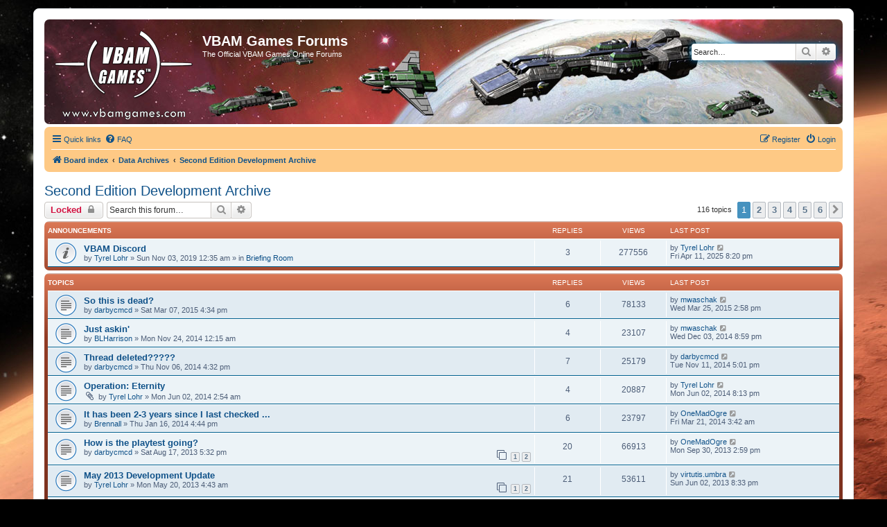

--- FILE ---
content_type: text/html; charset=UTF-8
request_url: https://forums.vbamgames.com/viewforum.php?f=24&sid=00b80ab35bf03d67b6290071dac60a9b
body_size: 8189
content:
<!DOCTYPE html>
<html dir="ltr" lang="en-gb">
<head>
<meta charset="utf-8" />
<meta http-equiv="X-UA-Compatible" content="IE=edge">
<meta name="viewport" content="width=device-width, initial-scale=1" />

<title>Second Edition Development Archive - VBAM Games Forums</title>

	<link rel="alternate" type="application/atom+xml" title="Feed - VBAM Games Forums" href="/app.php/feed?sid=79e0a435e8df29be770641253f6b6487">				<link rel="alternate" type="application/atom+xml" title="Feed - Active Topics" href="/app.php/feed/topics_active?sid=79e0a435e8df29be770641253f6b6487">	<link rel="alternate" type="application/atom+xml" title="Feed - Forum - Second Edition Development Archive" href="/app.php/feed/forum/24?sid=79e0a435e8df29be770641253f6b6487">		
	<link rel="canonical" href="https://forums.vbamgames.com:443/viewforum.php?f=24">

<!--
	phpBB style name: prosilver
	Based on style:   prosilver (this is the default phpBB3 style)
	Original author:  Tom Beddard ( http://www.subBlue.com/ )
	Modified by:
-->

<link href="./assets/css/font-awesome.min.css?assets_version=15" rel="stylesheet">
<link href="./styles/prosilver/theme/stylesheet.css?assets_version=15" rel="stylesheet">
<link href="./styles/prosilver/theme/en/stylesheet.css?assets_version=15" rel="stylesheet">




<!--[if lte IE 9]>
	<link href="./styles/prosilver/theme/tweaks.css?assets_version=15" rel="stylesheet">
<![endif]-->




<link rel="apple-touch-icon" sizes="180x180" href="/apple-touch-icon.png">
<link rel="icon" type="image/png" sizes="32x32" href="/favicon-32x32.png">
<link rel="icon" type="image/png" sizes="16x16" href="/favicon-16x16.png">
<link rel="manifest" href="/site.webmanifest">
<link rel="mask-icon" href="/safari-pinned-tab.svg" color="#5bbad5">
<meta name="msapplication-TileColor" content="#da532c">
<meta name="theme-color" content="#ffffff">
</head>
<body id="phpbb" class="nojs notouch section-viewforum ltr ">


<div id="wrap" class="wrap">
	<a id="top" class="top-anchor" accesskey="t"></a>
	<div id="page-header">
		<div class="headerbar" role="banner">
					<div class="inner">

			<div id="site-description" class="site-description">
		<a id="logo" class="logo" href="./index.php?sid=79e0a435e8df29be770641253f6b6487" title="Board index">
					<span class="site_logo"></span>
				</a>
				<h1>VBAM Games Forums</h1>
				<p>The Official VBAM Games Online Forums</p>
				<p class="skiplink"><a href="#start_here">Skip to content</a></p>
			</div>

									<div id="search-box" class="search-box search-header" role="search">
				<form action="./search.php?sid=79e0a435e8df29be770641253f6b6487" method="get" id="search">
				<fieldset>
					<input name="keywords" id="keywords" type="search" maxlength="128" title="Search for keywords" class="inputbox search tiny" size="20" value="" placeholder="Search…" />
					<button class="button button-search" type="submit" title="Search">
						<i class="icon fa-search fa-fw" aria-hidden="true"></i><span class="sr-only">Search</span>
					</button>
					<a href="./search.php?sid=79e0a435e8df29be770641253f6b6487" class="button button-search-end" title="Advanced search">
						<i class="icon fa-cog fa-fw" aria-hidden="true"></i><span class="sr-only">Advanced search</span>
					</a>
					<input type="hidden" name="sid" value="79e0a435e8df29be770641253f6b6487" />

				</fieldset>
				</form>
			</div>
						
			</div>
					</div>
				<div class="navbar" role="navigation">
	<div class="inner">

	<ul id="nav-main" class="nav-main linklist" role="menubar">

		<li id="quick-links" class="quick-links dropdown-container responsive-menu" data-skip-responsive="true">
			<a href="#" class="dropdown-trigger">
				<i class="icon fa-bars fa-fw" aria-hidden="true"></i><span>Quick links</span>
			</a>
			<div class="dropdown">
				<div class="pointer"><div class="pointer-inner"></div></div>
				<ul class="dropdown-contents" role="menu">
					
											<li class="separator"></li>
																									<li>
								<a href="./search.php?search_id=unanswered&amp;sid=79e0a435e8df29be770641253f6b6487" role="menuitem">
									<i class="icon fa-file-o fa-fw icon-gray" aria-hidden="true"></i><span>Unanswered topics</span>
								</a>
							</li>
							<li>
								<a href="./search.php?search_id=active_topics&amp;sid=79e0a435e8df29be770641253f6b6487" role="menuitem">
									<i class="icon fa-file-o fa-fw icon-blue" aria-hidden="true"></i><span>Active topics</span>
								</a>
							</li>
							<li class="separator"></li>
							<li>
								<a href="./search.php?sid=79e0a435e8df29be770641253f6b6487" role="menuitem">
									<i class="icon fa-search fa-fw" aria-hidden="true"></i><span>Search</span>
								</a>
							</li>
					
										<li class="separator"></li>

									</ul>
			</div>
		</li>

				<li data-skip-responsive="true">
			<a href="/app.php/help/faq?sid=79e0a435e8df29be770641253f6b6487" rel="help" title="Frequently Asked Questions" role="menuitem">
				<i class="icon fa-question-circle fa-fw" aria-hidden="true"></i><span>FAQ</span>
			</a>
		</li>
						
			<li class="rightside"  data-skip-responsive="true">
			<a href="./ucp.php?mode=login&amp;redirect=viewforum.php%3Ff%3D24&amp;sid=79e0a435e8df29be770641253f6b6487" title="Login" accesskey="x" role="menuitem">
				<i class="icon fa-power-off fa-fw" aria-hidden="true"></i><span>Login</span>
			</a>
		</li>
					<li class="rightside" data-skip-responsive="true">
				<a href="./ucp.php?mode=register&amp;sid=79e0a435e8df29be770641253f6b6487" role="menuitem">
					<i class="icon fa-pencil-square-o  fa-fw" aria-hidden="true"></i><span>Register</span>
				</a>
			</li>
						</ul>

	<ul id="nav-breadcrumbs" class="nav-breadcrumbs linklist navlinks" role="menubar">
				
		
		<li class="breadcrumbs" itemscope itemtype="https://schema.org/BreadcrumbList">

			
							<span class="crumb" itemtype="https://schema.org/ListItem" itemprop="itemListElement" itemscope><a itemprop="item" href="./index.php?sid=79e0a435e8df29be770641253f6b6487" accesskey="h" data-navbar-reference="index"><i class="icon fa-home fa-fw"></i><span itemprop="name">Board index</span></a><meta itemprop="position" content="1" /></span>

											
								<span class="crumb" itemtype="https://schema.org/ListItem" itemprop="itemListElement" itemscope data-forum-id="49"><a itemprop="item" href="./viewforum.php?f=49&amp;sid=79e0a435e8df29be770641253f6b6487"><span itemprop="name">Data Archives</span></a><meta itemprop="position" content="2" /></span>
															
								<span class="crumb" itemtype="https://schema.org/ListItem" itemprop="itemListElement" itemscope data-forum-id="24"><a itemprop="item" href="./viewforum.php?f=24&amp;sid=79e0a435e8df29be770641253f6b6487"><span itemprop="name">Second Edition Development Archive</span></a><meta itemprop="position" content="3" /></span>
							
					</li>

		
					<li class="rightside responsive-search">
				<a href="./search.php?sid=79e0a435e8df29be770641253f6b6487" title="View the advanced search options" role="menuitem">
					<i class="icon fa-search fa-fw" aria-hidden="true"></i><span class="sr-only">Search</span>
				</a>
			</li>
			</ul>

	</div>
</div>
	</div>

	
	<a id="start_here" class="anchor"></a>
	<div id="page-body" class="page-body" role="main">
		
		<h2 class="forum-title"><a href="./viewforum.php?f=24&amp;sid=79e0a435e8df29be770641253f6b6487">Second Edition Development Archive</a></h2>



	<div class="action-bar bar-top">

				
		<a href="./posting.php?mode=post&amp;f=24&amp;sid=79e0a435e8df29be770641253f6b6487" class="button" title="Forum locked">
							<span>Locked</span> <i class="icon fa-lock fa-fw" aria-hidden="true"></i>
					</a>
				
			<div class="search-box" role="search">
			<form method="get" id="forum-search" action="./search.php?sid=79e0a435e8df29be770641253f6b6487">
			<fieldset>
				<input class="inputbox search tiny" type="search" name="keywords" id="search_keywords" size="20" placeholder="Search this forum…" />
				<button class="button button-search" type="submit" title="Search">
					<i class="icon fa-search fa-fw" aria-hidden="true"></i><span class="sr-only">Search</span>
				</button>
				<a href="./search.php?fid%5B%5D=24&amp;sid=79e0a435e8df29be770641253f6b6487" class="button button-search-end" title="Advanced search">
					<i class="icon fa-cog fa-fw" aria-hidden="true"></i><span class="sr-only">Advanced search</span>
				</a>
				<input type="hidden" name="fid[0]" value="24" />
<input type="hidden" name="sid" value="79e0a435e8df29be770641253f6b6487" />

			</fieldset>
			</form>
		</div>
	
	<div class="pagination">
				116 topics
					<ul>
		<li class="active"><span>1</span></li>
				<li><a class="button" href="./viewforum.php?f=24&amp;sid=79e0a435e8df29be770641253f6b6487&amp;start=20" role="button">2</a></li>
				<li><a class="button" href="./viewforum.php?f=24&amp;sid=79e0a435e8df29be770641253f6b6487&amp;start=40" role="button">3</a></li>
				<li><a class="button" href="./viewforum.php?f=24&amp;sid=79e0a435e8df29be770641253f6b6487&amp;start=60" role="button">4</a></li>
				<li><a class="button" href="./viewforum.php?f=24&amp;sid=79e0a435e8df29be770641253f6b6487&amp;start=80" role="button">5</a></li>
				<li><a class="button" href="./viewforum.php?f=24&amp;sid=79e0a435e8df29be770641253f6b6487&amp;start=100" role="button">6</a></li>
				<li class="arrow next"><a class="button button-icon-only" href="./viewforum.php?f=24&amp;sid=79e0a435e8df29be770641253f6b6487&amp;start=20" rel="next" role="button"><i class="icon fa-chevron-right fa-fw" aria-hidden="true"></i><span class="sr-only">Next</span></a></li>
	</ul>
			</div>

	</div>




	
			<div class="forumbg announcement">
		<div class="inner">
		<ul class="topiclist">
			<li class="header">
				<dl class="row-item">
					<dt><div class="list-inner">Announcements</div></dt>
					<dd class="posts">Replies</dd>
					<dd class="views">Views</dd>
					<dd class="lastpost"><span>Last post</span></dd>
				</dl>
			</li>
		</ul>
		<ul class="topiclist topics">
	
				<li class="row bg1 global-announce">
						<dl class="row-item global_read">
				<dt title="No unread posts">
										<div class="list-inner">
																		<a href="./viewtopic.php?f=48&amp;t=1853&amp;sid=79e0a435e8df29be770641253f6b6487" class="topictitle">VBAM Discord</a>																								<br />
						
												<div class="responsive-show" style="display: none;">
							Last post by <a href="./memberlist.php?mode=viewprofile&amp;u=4&amp;sid=79e0a435e8df29be770641253f6b6487" class="username">Tyrel Lohr</a> &laquo; <a href="./viewtopic.php?f=48&amp;t=1853&amp;p=10855&amp;sid=79e0a435e8df29be770641253f6b6487#p10855" title="Go to last post"><time datetime="2025-04-11T20:20:44+00:00">Fri Apr 11, 2025 8:20 pm</time></a>
							<br />Posted in <a href="./viewforum.php?f=48&amp;sid=79e0a435e8df29be770641253f6b6487">Briefing Room</a>						</div>
														<span class="responsive-show left-box" style="display: none;">Replies: <strong>3</strong></span>
													
						<div class="topic-poster responsive-hide left-box">
																												by <a href="./memberlist.php?mode=viewprofile&amp;u=4&amp;sid=79e0a435e8df29be770641253f6b6487" class="username">Tyrel Lohr</a> &raquo; <time datetime="2019-11-03T00:35:56+00:00">Sun Nov 03, 2019 12:35 am</time>
														 &raquo; in <a href="./viewforum.php?f=48&amp;sid=79e0a435e8df29be770641253f6b6487">Briefing Room</a>						</div>

						
											</div>
				</dt>
				<dd class="posts">3 <dfn>Replies</dfn></dd>
				<dd class="views">277556 <dfn>Views</dfn></dd>
				<dd class="lastpost">
					<span><dfn>Last post </dfn>by <a href="./memberlist.php?mode=viewprofile&amp;u=4&amp;sid=79e0a435e8df29be770641253f6b6487" class="username">Tyrel Lohr</a>													<a href="./viewtopic.php?f=48&amp;t=1853&amp;p=10855&amp;sid=79e0a435e8df29be770641253f6b6487#p10855" title="Go to last post">
								<i class="icon fa-external-link-square fa-fw icon-lightgray icon-md" aria-hidden="true"></i><span class="sr-only"></span>
							</a>
												<br /><time datetime="2025-04-11T20:20:44+00:00">Fri Apr 11, 2025 8:20 pm</time>
					</span>
				</dd>
			</dl>
					</li>
		
	

			</ul>
		</div>
	</div>
	
			<div class="forumbg">
		<div class="inner">
		<ul class="topiclist">
			<li class="header">
				<dl class="row-item">
					<dt><div class="list-inner">Topics</div></dt>
					<dd class="posts">Replies</dd>
					<dd class="views">Views</dd>
					<dd class="lastpost"><span>Last post</span></dd>
				</dl>
			</li>
		</ul>
		<ul class="topiclist topics">
	
				<li class="row bg2">
						<dl class="row-item topic_read">
				<dt title="No unread posts">
										<div class="list-inner">
																		<a href="./viewtopic.php?f=24&amp;t=1686&amp;sid=79e0a435e8df29be770641253f6b6487" class="topictitle">So this is dead?</a>																								<br />
						
												<div class="responsive-show" style="display: none;">
							Last post by <a href="./memberlist.php?mode=viewprofile&amp;u=3&amp;sid=79e0a435e8df29be770641253f6b6487" class="username">mwaschak</a> &laquo; <a href="./viewtopic.php?f=24&amp;t=1686&amp;p=9301&amp;sid=79e0a435e8df29be770641253f6b6487#p9301" title="Go to last post"><time datetime="2015-03-25T14:58:36+00:00">Wed Mar 25, 2015 2:58 pm</time></a>
													</div>
														<span class="responsive-show left-box" style="display: none;">Replies: <strong>6</strong></span>
													
						<div class="topic-poster responsive-hide left-box">
																												by <a href="./memberlist.php?mode=viewprofile&amp;u=245&amp;sid=79e0a435e8df29be770641253f6b6487" class="username">darbycmcd</a> &raquo; <time datetime="2015-03-07T16:34:39+00:00">Sat Mar 07, 2015 4:34 pm</time>
																				</div>

						
											</div>
				</dt>
				<dd class="posts">6 <dfn>Replies</dfn></dd>
				<dd class="views">78133 <dfn>Views</dfn></dd>
				<dd class="lastpost">
					<span><dfn>Last post </dfn>by <a href="./memberlist.php?mode=viewprofile&amp;u=3&amp;sid=79e0a435e8df29be770641253f6b6487" class="username">mwaschak</a>													<a href="./viewtopic.php?f=24&amp;t=1686&amp;p=9301&amp;sid=79e0a435e8df29be770641253f6b6487#p9301" title="Go to last post">
								<i class="icon fa-external-link-square fa-fw icon-lightgray icon-md" aria-hidden="true"></i><span class="sr-only"></span>
							</a>
												<br /><time datetime="2015-03-25T14:58:36+00:00">Wed Mar 25, 2015 2:58 pm</time>
					</span>
				</dd>
			</dl>
					</li>
		
	

	
	
				<li class="row bg1">
						<dl class="row-item topic_read">
				<dt title="No unread posts">
										<div class="list-inner">
																		<a href="./viewtopic.php?f=24&amp;t=1662&amp;sid=79e0a435e8df29be770641253f6b6487" class="topictitle">Just askin'</a>																								<br />
						
												<div class="responsive-show" style="display: none;">
							Last post by <a href="./memberlist.php?mode=viewprofile&amp;u=3&amp;sid=79e0a435e8df29be770641253f6b6487" class="username">mwaschak</a> &laquo; <a href="./viewtopic.php?f=24&amp;t=1662&amp;p=9218&amp;sid=79e0a435e8df29be770641253f6b6487#p9218" title="Go to last post"><time datetime="2014-12-03T20:59:21+00:00">Wed Dec 03, 2014 8:59 pm</time></a>
													</div>
														<span class="responsive-show left-box" style="display: none;">Replies: <strong>4</strong></span>
													
						<div class="topic-poster responsive-hide left-box">
																												by <a href="./memberlist.php?mode=viewprofile&amp;u=130&amp;sid=79e0a435e8df29be770641253f6b6487" class="username">BLHarrison</a> &raquo; <time datetime="2014-11-24T00:15:35+00:00">Mon Nov 24, 2014 12:15 am</time>
																				</div>

						
											</div>
				</dt>
				<dd class="posts">4 <dfn>Replies</dfn></dd>
				<dd class="views">23107 <dfn>Views</dfn></dd>
				<dd class="lastpost">
					<span><dfn>Last post </dfn>by <a href="./memberlist.php?mode=viewprofile&amp;u=3&amp;sid=79e0a435e8df29be770641253f6b6487" class="username">mwaschak</a>													<a href="./viewtopic.php?f=24&amp;t=1662&amp;p=9218&amp;sid=79e0a435e8df29be770641253f6b6487#p9218" title="Go to last post">
								<i class="icon fa-external-link-square fa-fw icon-lightgray icon-md" aria-hidden="true"></i><span class="sr-only"></span>
							</a>
												<br /><time datetime="2014-12-03T20:59:21+00:00">Wed Dec 03, 2014 8:59 pm</time>
					</span>
				</dd>
			</dl>
					</li>
		
	

	
	
				<li class="row bg2">
						<dl class="row-item topic_read">
				<dt title="No unread posts">
										<div class="list-inner">
																		<a href="./viewtopic.php?f=24&amp;t=1657&amp;sid=79e0a435e8df29be770641253f6b6487" class="topictitle">Thread deleted?????</a>																								<br />
						
												<div class="responsive-show" style="display: none;">
							Last post by <a href="./memberlist.php?mode=viewprofile&amp;u=245&amp;sid=79e0a435e8df29be770641253f6b6487" class="username">darbycmcd</a> &laquo; <a href="./viewtopic.php?f=24&amp;t=1657&amp;p=9200&amp;sid=79e0a435e8df29be770641253f6b6487#p9200" title="Go to last post"><time datetime="2014-11-11T17:01:12+00:00">Tue Nov 11, 2014 5:01 pm</time></a>
													</div>
														<span class="responsive-show left-box" style="display: none;">Replies: <strong>7</strong></span>
													
						<div class="topic-poster responsive-hide left-box">
																												by <a href="./memberlist.php?mode=viewprofile&amp;u=245&amp;sid=79e0a435e8df29be770641253f6b6487" class="username">darbycmcd</a> &raquo; <time datetime="2014-11-06T16:32:13+00:00">Thu Nov 06, 2014 4:32 pm</time>
																				</div>

						
											</div>
				</dt>
				<dd class="posts">7 <dfn>Replies</dfn></dd>
				<dd class="views">25179 <dfn>Views</dfn></dd>
				<dd class="lastpost">
					<span><dfn>Last post </dfn>by <a href="./memberlist.php?mode=viewprofile&amp;u=245&amp;sid=79e0a435e8df29be770641253f6b6487" class="username">darbycmcd</a>													<a href="./viewtopic.php?f=24&amp;t=1657&amp;p=9200&amp;sid=79e0a435e8df29be770641253f6b6487#p9200" title="Go to last post">
								<i class="icon fa-external-link-square fa-fw icon-lightgray icon-md" aria-hidden="true"></i><span class="sr-only"></span>
							</a>
												<br /><time datetime="2014-11-11T17:01:12+00:00">Tue Nov 11, 2014 5:01 pm</time>
					</span>
				</dd>
			</dl>
					</li>
		
	

	
	
				<li class="row bg1">
						<dl class="row-item topic_read">
				<dt title="No unread posts">
										<div class="list-inner">
																		<a href="./viewtopic.php?f=24&amp;t=1583&amp;sid=79e0a435e8df29be770641253f6b6487" class="topictitle">Operation: Eternity</a>																								<br />
						
												<div class="responsive-show" style="display: none;">
							Last post by <a href="./memberlist.php?mode=viewprofile&amp;u=4&amp;sid=79e0a435e8df29be770641253f6b6487" class="username">Tyrel Lohr</a> &laquo; <a href="./viewtopic.php?f=24&amp;t=1583&amp;p=8993&amp;sid=79e0a435e8df29be770641253f6b6487#p8993" title="Go to last post"><time datetime="2014-06-02T20:13:31+00:00">Mon Jun 02, 2014 8:13 pm</time></a>
													</div>
														<span class="responsive-show left-box" style="display: none;">Replies: <strong>4</strong></span>
													
						<div class="topic-poster responsive-hide left-box">
														<i class="icon fa-paperclip fa-fw" aria-hidden="true"></i>														by <a href="./memberlist.php?mode=viewprofile&amp;u=4&amp;sid=79e0a435e8df29be770641253f6b6487" class="username">Tyrel Lohr</a> &raquo; <time datetime="2014-06-02T02:54:57+00:00">Mon Jun 02, 2014 2:54 am</time>
																				</div>

						
											</div>
				</dt>
				<dd class="posts">4 <dfn>Replies</dfn></dd>
				<dd class="views">20887 <dfn>Views</dfn></dd>
				<dd class="lastpost">
					<span><dfn>Last post </dfn>by <a href="./memberlist.php?mode=viewprofile&amp;u=4&amp;sid=79e0a435e8df29be770641253f6b6487" class="username">Tyrel Lohr</a>													<a href="./viewtopic.php?f=24&amp;t=1583&amp;p=8993&amp;sid=79e0a435e8df29be770641253f6b6487#p8993" title="Go to last post">
								<i class="icon fa-external-link-square fa-fw icon-lightgray icon-md" aria-hidden="true"></i><span class="sr-only"></span>
							</a>
												<br /><time datetime="2014-06-02T20:13:31+00:00">Mon Jun 02, 2014 8:13 pm</time>
					</span>
				</dd>
			</dl>
					</li>
		
	

	
	
				<li class="row bg2">
						<dl class="row-item topic_read">
				<dt title="No unread posts">
										<div class="list-inner">
																		<a href="./viewtopic.php?f=24&amp;t=1545&amp;sid=79e0a435e8df29be770641253f6b6487" class="topictitle">It has been 2-3 years since I last checked ...</a>																								<br />
						
												<div class="responsive-show" style="display: none;">
							Last post by <a href="./memberlist.php?mode=viewprofile&amp;u=1145&amp;sid=79e0a435e8df29be770641253f6b6487" class="username">OneMadOgre</a> &laquo; <a href="./viewtopic.php?f=24&amp;t=1545&amp;p=8923&amp;sid=79e0a435e8df29be770641253f6b6487#p8923" title="Go to last post"><time datetime="2014-03-21T03:42:46+00:00">Fri Mar 21, 2014 3:42 am</time></a>
													</div>
														<span class="responsive-show left-box" style="display: none;">Replies: <strong>6</strong></span>
													
						<div class="topic-poster responsive-hide left-box">
																												by <a href="./memberlist.php?mode=viewprofile&amp;u=1063&amp;sid=79e0a435e8df29be770641253f6b6487" class="username">Brennall</a> &raquo; <time datetime="2014-01-16T16:44:59+00:00">Thu Jan 16, 2014 4:44 pm</time>
																				</div>

						
											</div>
				</dt>
				<dd class="posts">6 <dfn>Replies</dfn></dd>
				<dd class="views">23797 <dfn>Views</dfn></dd>
				<dd class="lastpost">
					<span><dfn>Last post </dfn>by <a href="./memberlist.php?mode=viewprofile&amp;u=1145&amp;sid=79e0a435e8df29be770641253f6b6487" class="username">OneMadOgre</a>													<a href="./viewtopic.php?f=24&amp;t=1545&amp;p=8923&amp;sid=79e0a435e8df29be770641253f6b6487#p8923" title="Go to last post">
								<i class="icon fa-external-link-square fa-fw icon-lightgray icon-md" aria-hidden="true"></i><span class="sr-only"></span>
							</a>
												<br /><time datetime="2014-03-21T03:42:46+00:00">Fri Mar 21, 2014 3:42 am</time>
					</span>
				</dd>
			</dl>
					</li>
		
	

	
	
				<li class="row bg1">
						<dl class="row-item topic_read">
				<dt title="No unread posts">
										<div class="list-inner">
																		<a href="./viewtopic.php?f=24&amp;t=1474&amp;sid=79e0a435e8df29be770641253f6b6487" class="topictitle">How is the playtest going?</a>																								<br />
						
												<div class="responsive-show" style="display: none;">
							Last post by <a href="./memberlist.php?mode=viewprofile&amp;u=1145&amp;sid=79e0a435e8df29be770641253f6b6487" class="username">OneMadOgre</a> &laquo; <a href="./viewtopic.php?f=24&amp;t=1474&amp;p=8850&amp;sid=79e0a435e8df29be770641253f6b6487#p8850" title="Go to last post"><time datetime="2013-09-30T14:59:16+00:00">Mon Sep 30, 2013 2:59 pm</time></a>
													</div>
														<span class="responsive-show left-box" style="display: none;">Replies: <strong>20</strong></span>
													
						<div class="topic-poster responsive-hide left-box">
																												by <a href="./memberlist.php?mode=viewprofile&amp;u=245&amp;sid=79e0a435e8df29be770641253f6b6487" class="username">darbycmcd</a> &raquo; <time datetime="2013-08-17T17:32:58+00:00">Sat Aug 17, 2013 5:32 pm</time>
																				</div>

												<div class="pagination">
							<span><i class="icon fa-clone fa-fw" aria-hidden="true"></i></span>
							<ul>
															<li><a class="button" href="./viewtopic.php?f=24&amp;t=1474&amp;sid=79e0a435e8df29be770641253f6b6487">1</a></li>
																							<li><a class="button" href="./viewtopic.php?f=24&amp;t=1474&amp;sid=79e0a435e8df29be770641253f6b6487&amp;start=15">2</a></li>
																																													</ul>
						</div>
						
											</div>
				</dt>
				<dd class="posts">20 <dfn>Replies</dfn></dd>
				<dd class="views">66913 <dfn>Views</dfn></dd>
				<dd class="lastpost">
					<span><dfn>Last post </dfn>by <a href="./memberlist.php?mode=viewprofile&amp;u=1145&amp;sid=79e0a435e8df29be770641253f6b6487" class="username">OneMadOgre</a>													<a href="./viewtopic.php?f=24&amp;t=1474&amp;p=8850&amp;sid=79e0a435e8df29be770641253f6b6487#p8850" title="Go to last post">
								<i class="icon fa-external-link-square fa-fw icon-lightgray icon-md" aria-hidden="true"></i><span class="sr-only"></span>
							</a>
												<br /><time datetime="2013-09-30T14:59:16+00:00">Mon Sep 30, 2013 2:59 pm</time>
					</span>
				</dd>
			</dl>
					</li>
		
	

	
	
				<li class="row bg2">
						<dl class="row-item topic_read">
				<dt title="No unread posts">
										<div class="list-inner">
																		<a href="./viewtopic.php?f=24&amp;t=1458&amp;sid=79e0a435e8df29be770641253f6b6487" class="topictitle">May 2013 Development Update</a>																								<br />
						
												<div class="responsive-show" style="display: none;">
							Last post by <a href="./memberlist.php?mode=viewprofile&amp;u=1060&amp;sid=79e0a435e8df29be770641253f6b6487" class="username">virtutis.umbra</a> &laquo; <a href="./viewtopic.php?f=24&amp;t=1458&amp;p=8620&amp;sid=79e0a435e8df29be770641253f6b6487#p8620" title="Go to last post"><time datetime="2013-06-02T20:33:41+00:00">Sun Jun 02, 2013 8:33 pm</time></a>
													</div>
														<span class="responsive-show left-box" style="display: none;">Replies: <strong>21</strong></span>
													
						<div class="topic-poster responsive-hide left-box">
																												by <a href="./memberlist.php?mode=viewprofile&amp;u=4&amp;sid=79e0a435e8df29be770641253f6b6487" class="username">Tyrel Lohr</a> &raquo; <time datetime="2013-05-20T04:43:40+00:00">Mon May 20, 2013 4:43 am</time>
																				</div>

												<div class="pagination">
							<span><i class="icon fa-clone fa-fw" aria-hidden="true"></i></span>
							<ul>
															<li><a class="button" href="./viewtopic.php?f=24&amp;t=1458&amp;sid=79e0a435e8df29be770641253f6b6487">1</a></li>
																							<li><a class="button" href="./viewtopic.php?f=24&amp;t=1458&amp;sid=79e0a435e8df29be770641253f6b6487&amp;start=15">2</a></li>
																																													</ul>
						</div>
						
											</div>
				</dt>
				<dd class="posts">21 <dfn>Replies</dfn></dd>
				<dd class="views">53611 <dfn>Views</dfn></dd>
				<dd class="lastpost">
					<span><dfn>Last post </dfn>by <a href="./memberlist.php?mode=viewprofile&amp;u=1060&amp;sid=79e0a435e8df29be770641253f6b6487" class="username">virtutis.umbra</a>													<a href="./viewtopic.php?f=24&amp;t=1458&amp;p=8620&amp;sid=79e0a435e8df29be770641253f6b6487#p8620" title="Go to last post">
								<i class="icon fa-external-link-square fa-fw icon-lightgray icon-md" aria-hidden="true"></i><span class="sr-only"></span>
							</a>
												<br /><time datetime="2013-06-02T20:33:41+00:00">Sun Jun 02, 2013 8:33 pm</time>
					</span>
				</dd>
			</dl>
					</li>
		
	

	
	
				<li class="row bg1">
						<dl class="row-item topic_read">
				<dt title="No unread posts">
										<div class="list-inner">
																		<a href="./viewtopic.php?f=24&amp;t=1453&amp;sid=79e0a435e8df29be770641253f6b6487" class="topictitle">Where Did 2E Go?</a>																								<br />
						
												<div class="responsive-show" style="display: none;">
							Last post by <a href="./memberlist.php?mode=viewprofile&amp;u=4&amp;sid=79e0a435e8df29be770641253f6b6487" class="username">Tyrel Lohr</a> &laquo; <a href="./viewtopic.php?f=24&amp;t=1453&amp;p=8484&amp;sid=79e0a435e8df29be770641253f6b6487#p8484" title="Go to last post"><time datetime="2013-05-17T17:43:23+00:00">Fri May 17, 2013 5:43 pm</time></a>
													</div>
														<span class="responsive-show left-box" style="display: none;">Replies: <strong>3</strong></span>
													
						<div class="topic-poster responsive-hide left-box">
																												by <a href="./memberlist.php?mode=viewprofile&amp;u=1061&amp;sid=79e0a435e8df29be770641253f6b6487" class="username">Iron Sky</a> &raquo; <time datetime="2013-04-13T02:11:26+00:00">Sat Apr 13, 2013 2:11 am</time>
																				</div>

						
											</div>
				</dt>
				<dd class="posts">3 <dfn>Replies</dfn></dd>
				<dd class="views">19846 <dfn>Views</dfn></dd>
				<dd class="lastpost">
					<span><dfn>Last post </dfn>by <a href="./memberlist.php?mode=viewprofile&amp;u=4&amp;sid=79e0a435e8df29be770641253f6b6487" class="username">Tyrel Lohr</a>													<a href="./viewtopic.php?f=24&amp;t=1453&amp;p=8484&amp;sid=79e0a435e8df29be770641253f6b6487#p8484" title="Go to last post">
								<i class="icon fa-external-link-square fa-fw icon-lightgray icon-md" aria-hidden="true"></i><span class="sr-only"></span>
							</a>
												<br /><time datetime="2013-05-17T17:43:23+00:00">Fri May 17, 2013 5:43 pm</time>
					</span>
				</dd>
			</dl>
					</li>
		
	

	
	
				<li class="row bg2">
						<dl class="row-item topic_read">
				<dt title="No unread posts">
										<div class="list-inner">
																		<a href="./viewtopic.php?f=24&amp;t=1456&amp;sid=79e0a435e8df29be770641253f6b6487" class="topictitle">Glorious Stars - Stad's Submission Updated</a>																								<br />
						
												<div class="responsive-show" style="display: none;">
							Last post by <a href="./memberlist.php?mode=viewprofile&amp;u=3&amp;sid=79e0a435e8df29be770641253f6b6487" class="username">mwaschak</a> &laquo; <a href="./viewtopic.php?f=24&amp;t=1456&amp;p=8473&amp;sid=79e0a435e8df29be770641253f6b6487#p8473" title="Go to last post"><time datetime="2013-05-16T15:21:05+00:00">Thu May 16, 2013 3:21 pm</time></a>
													</div>
														<span class="responsive-show left-box" style="display: none;">Replies: <strong>2</strong></span>
													
						<div class="topic-poster responsive-hide left-box">
																												by <a href="./memberlist.php?mode=viewprofile&amp;u=33&amp;sid=79e0a435e8df29be770641253f6b6487" class="username">Stad</a> &raquo; <time datetime="2013-05-14T21:22:48+00:00">Tue May 14, 2013 9:22 pm</time>
																				</div>

						
											</div>
				</dt>
				<dd class="posts">2 <dfn>Replies</dfn></dd>
				<dd class="views">17984 <dfn>Views</dfn></dd>
				<dd class="lastpost">
					<span><dfn>Last post </dfn>by <a href="./memberlist.php?mode=viewprofile&amp;u=3&amp;sid=79e0a435e8df29be770641253f6b6487" class="username">mwaschak</a>													<a href="./viewtopic.php?f=24&amp;t=1456&amp;p=8473&amp;sid=79e0a435e8df29be770641253f6b6487#p8473" title="Go to last post">
								<i class="icon fa-external-link-square fa-fw icon-lightgray icon-md" aria-hidden="true"></i><span class="sr-only"></span>
							</a>
												<br /><time datetime="2013-05-16T15:21:05+00:00">Thu May 16, 2013 3:21 pm</time>
					</span>
				</dd>
			</dl>
					</li>
		
	

	
	
				<li class="row bg1">
						<dl class="row-item topic_read">
				<dt title="No unread posts">
										<div class="list-inner">
																		<a href="./viewtopic.php?f=24&amp;t=1446&amp;sid=79e0a435e8df29be770641253f6b6487" class="topictitle">Planetary Infrastructure</a>																								<br />
						
												<div class="responsive-show" style="display: none;">
							Last post by <a href="./memberlist.php?mode=viewprofile&amp;u=178&amp;sid=79e0a435e8df29be770641253f6b6487" class="username">aelius</a> &laquo; <a href="./viewtopic.php?f=24&amp;t=1446&amp;p=8395&amp;sid=79e0a435e8df29be770641253f6b6487#p8395" title="Go to last post"><time datetime="2013-02-02T08:17:24+00:00">Sat Feb 02, 2013 8:17 am</time></a>
													</div>
														<span class="responsive-show left-box" style="display: none;">Replies: <strong>2</strong></span>
													
						<div class="topic-poster responsive-hide left-box">
																												by <a href="./memberlist.php?mode=viewprofile&amp;u=178&amp;sid=79e0a435e8df29be770641253f6b6487" class="username">aelius</a> &raquo; <time datetime="2013-01-27T03:57:37+00:00">Sun Jan 27, 2013 3:57 am</time>
																				</div>

						
											</div>
				</dt>
				<dd class="posts">2 <dfn>Replies</dfn></dd>
				<dd class="views">17608 <dfn>Views</dfn></dd>
				<dd class="lastpost">
					<span><dfn>Last post </dfn>by <a href="./memberlist.php?mode=viewprofile&amp;u=178&amp;sid=79e0a435e8df29be770641253f6b6487" class="username">aelius</a>													<a href="./viewtopic.php?f=24&amp;t=1446&amp;p=8395&amp;sid=79e0a435e8df29be770641253f6b6487#p8395" title="Go to last post">
								<i class="icon fa-external-link-square fa-fw icon-lightgray icon-md" aria-hidden="true"></i><span class="sr-only"></span>
							</a>
												<br /><time datetime="2013-02-02T08:17:24+00:00">Sat Feb 02, 2013 8:17 am</time>
					</span>
				</dd>
			</dl>
					</li>
		
	

	
	
				<li class="row bg2">
						<dl class="row-item topic_read">
				<dt title="No unread posts">
										<div class="list-inner">
																		<a href="./viewtopic.php?f=24&amp;t=1437&amp;sid=79e0a435e8df29be770641253f6b6487" class="topictitle">Test Combats</a>																								<br />
						
												<div class="responsive-show" style="display: none;">
							Last post by <a href="./memberlist.php?mode=viewprofile&amp;u=1061&amp;sid=79e0a435e8df29be770641253f6b6487" class="username">Iron Sky</a> &laquo; <a href="./viewtopic.php?f=24&amp;t=1437&amp;p=8381&amp;sid=79e0a435e8df29be770641253f6b6487#p8381" title="Go to last post"><time datetime="2013-01-25T04:49:07+00:00">Fri Jan 25, 2013 4:49 am</time></a>
													</div>
														<span class="responsive-show left-box" style="display: none;">Replies: <strong>5</strong></span>
													
						<div class="topic-poster responsive-hide left-box">
																												by <a href="./memberlist.php?mode=viewprofile&amp;u=1061&amp;sid=79e0a435e8df29be770641253f6b6487" class="username">Iron Sky</a> &raquo; <time datetime="2013-01-11T07:26:41+00:00">Fri Jan 11, 2013 7:26 am</time>
																				</div>

						
											</div>
				</dt>
				<dd class="posts">5 <dfn>Replies</dfn></dd>
				<dd class="views">27184 <dfn>Views</dfn></dd>
				<dd class="lastpost">
					<span><dfn>Last post </dfn>by <a href="./memberlist.php?mode=viewprofile&amp;u=1061&amp;sid=79e0a435e8df29be770641253f6b6487" class="username">Iron Sky</a>													<a href="./viewtopic.php?f=24&amp;t=1437&amp;p=8381&amp;sid=79e0a435e8df29be770641253f6b6487#p8381" title="Go to last post">
								<i class="icon fa-external-link-square fa-fw icon-lightgray icon-md" aria-hidden="true"></i><span class="sr-only"></span>
							</a>
												<br /><time datetime="2013-01-25T04:49:07+00:00">Fri Jan 25, 2013 4:49 am</time>
					</span>
				</dd>
			</dl>
					</li>
		
	

	
	
				<li class="row bg1">
						<dl class="row-item topic_read">
				<dt title="No unread posts">
										<div class="list-inner">
																		<a href="./viewtopic.php?f=24&amp;t=1439&amp;sid=79e0a435e8df29be770641253f6b6487" class="topictitle">Initial Builds - Homestretch Playtest</a>																								<br />
						
												<div class="responsive-show" style="display: none;">
							Last post by <a href="./memberlist.php?mode=viewprofile&amp;u=4&amp;sid=79e0a435e8df29be770641253f6b6487" class="username">Tyrel Lohr</a> &laquo; <a href="./viewtopic.php?f=24&amp;t=1439&amp;p=8369&amp;sid=79e0a435e8df29be770641253f6b6487#p8369" title="Go to last post"><time datetime="2013-01-23T21:33:05+00:00">Wed Jan 23, 2013 9:33 pm</time></a>
													</div>
														<span class="responsive-show left-box" style="display: none;">Replies: <strong>6</strong></span>
													
						<div class="topic-poster responsive-hide left-box">
																												by <a href="./memberlist.php?mode=viewprofile&amp;u=53&amp;sid=79e0a435e8df29be770641253f6b6487" class="username">gstano</a> &raquo; <time datetime="2013-01-14T03:35:33+00:00">Mon Jan 14, 2013 3:35 am</time>
																				</div>

						
											</div>
				</dt>
				<dd class="posts">6 <dfn>Replies</dfn></dd>
				<dd class="views">32438 <dfn>Views</dfn></dd>
				<dd class="lastpost">
					<span><dfn>Last post </dfn>by <a href="./memberlist.php?mode=viewprofile&amp;u=4&amp;sid=79e0a435e8df29be770641253f6b6487" class="username">Tyrel Lohr</a>													<a href="./viewtopic.php?f=24&amp;t=1439&amp;p=8369&amp;sid=79e0a435e8df29be770641253f6b6487#p8369" title="Go to last post">
								<i class="icon fa-external-link-square fa-fw icon-lightgray icon-md" aria-hidden="true"></i><span class="sr-only"></span>
							</a>
												<br /><time datetime="2013-01-23T21:33:05+00:00">Wed Jan 23, 2013 9:33 pm</time>
					</span>
				</dd>
			</dl>
					</li>
		
	

	
	
				<li class="row bg2">
						<dl class="row-item topic_read_hot">
				<dt title="No unread posts">
										<div class="list-inner">
																		<a href="./viewtopic.php?f=24&amp;t=1436&amp;sid=79e0a435e8df29be770641253f6b6487" class="topictitle">Playtest Rules Notes</a>																								<br />
						
												<div class="responsive-show" style="display: none;">
							Last post by <a href="./memberlist.php?mode=viewprofile&amp;u=1061&amp;sid=79e0a435e8df29be770641253f6b6487" class="username">Iron Sky</a> &laquo; <a href="./viewtopic.php?f=24&amp;t=1436&amp;p=8351&amp;sid=79e0a435e8df29be770641253f6b6487#p8351" title="Go to last post"><time datetime="2013-01-21T04:17:20+00:00">Mon Jan 21, 2013 4:17 am</time></a>
													</div>
														<span class="responsive-show left-box" style="display: none;">Replies: <strong>31</strong></span>
													
						<div class="topic-poster responsive-hide left-box">
																												by <a href="./memberlist.php?mode=viewprofile&amp;u=13&amp;sid=79e0a435e8df29be770641253f6b6487" class="username">nimrodd</a> &raquo; <time datetime="2013-01-07T05:28:44+00:00">Mon Jan 07, 2013 5:28 am</time>
																				</div>

												<div class="pagination">
							<span><i class="icon fa-clone fa-fw" aria-hidden="true"></i></span>
							<ul>
															<li><a class="button" href="./viewtopic.php?f=24&amp;t=1436&amp;sid=79e0a435e8df29be770641253f6b6487">1</a></li>
																							<li><a class="button" href="./viewtopic.php?f=24&amp;t=1436&amp;sid=79e0a435e8df29be770641253f6b6487&amp;start=15">2</a></li>
																							<li><a class="button" href="./viewtopic.php?f=24&amp;t=1436&amp;sid=79e0a435e8df29be770641253f6b6487&amp;start=30">3</a></li>
																																													</ul>
						</div>
						
											</div>
				</dt>
				<dd class="posts">31 <dfn>Replies</dfn></dd>
				<dd class="views">71564 <dfn>Views</dfn></dd>
				<dd class="lastpost">
					<span><dfn>Last post </dfn>by <a href="./memberlist.php?mode=viewprofile&amp;u=1061&amp;sid=79e0a435e8df29be770641253f6b6487" class="username">Iron Sky</a>													<a href="./viewtopic.php?f=24&amp;t=1436&amp;p=8351&amp;sid=79e0a435e8df29be770641253f6b6487#p8351" title="Go to last post">
								<i class="icon fa-external-link-square fa-fw icon-lightgray icon-md" aria-hidden="true"></i><span class="sr-only"></span>
							</a>
												<br /><time datetime="2013-01-21T04:17:20+00:00">Mon Jan 21, 2013 4:17 am</time>
					</span>
				</dd>
			</dl>
					</li>
		
	

	
	
				<li class="row bg1">
						<dl class="row-item topic_read">
				<dt title="No unread posts">
										<div class="list-inner">
																		<a href="./viewtopic.php?f=24&amp;t=1435&amp;sid=79e0a435e8df29be770641253f6b6487" class="topictitle">Home Stretch Playtest</a>																								<br />
						
												<div class="responsive-show" style="display: none;">
							Last post by <a href="./memberlist.php?mode=viewprofile&amp;u=3&amp;sid=79e0a435e8df29be770641253f6b6487" class="username">mwaschak</a> &laquo; <a href="./viewtopic.php?f=24&amp;t=1435&amp;p=8304&amp;sid=79e0a435e8df29be770641253f6b6487#p8304" title="Go to last post"><time datetime="2013-01-10T15:06:13+00:00">Thu Jan 10, 2013 3:06 pm</time></a>
													</div>
														<span class="responsive-show left-box" style="display: none;">Replies: <strong>10</strong></span>
													
						<div class="topic-poster responsive-hide left-box">
																												by <a href="./memberlist.php?mode=viewprofile&amp;u=3&amp;sid=79e0a435e8df29be770641253f6b6487" class="username">mwaschak</a> &raquo; <time datetime="2012-12-30T19:33:39+00:00">Sun Dec 30, 2012 7:33 pm</time>
																				</div>

						
											</div>
				</dt>
				<dd class="posts">10 <dfn>Replies</dfn></dd>
				<dd class="views">30776 <dfn>Views</dfn></dd>
				<dd class="lastpost">
					<span><dfn>Last post </dfn>by <a href="./memberlist.php?mode=viewprofile&amp;u=3&amp;sid=79e0a435e8df29be770641253f6b6487" class="username">mwaschak</a>													<a href="./viewtopic.php?f=24&amp;t=1435&amp;p=8304&amp;sid=79e0a435e8df29be770641253f6b6487#p8304" title="Go to last post">
								<i class="icon fa-external-link-square fa-fw icon-lightgray icon-md" aria-hidden="true"></i><span class="sr-only"></span>
							</a>
												<br /><time datetime="2013-01-10T15:06:13+00:00">Thu Jan 10, 2013 3:06 pm</time>
					</span>
				</dd>
			</dl>
					</li>
		
	

	
	
				<li class="row bg2">
						<dl class="row-item topic_read_hot">
				<dt title="No unread posts">
										<div class="list-inner">
																		<a href="./viewtopic.php?f=24&amp;t=478&amp;sid=79e0a435e8df29be770641253f6b6487" class="topictitle">VBAM 2E Playtest Files (Was: Any Updates?)</a>																								<br />
						
												<div class="responsive-show" style="display: none;">
							Last post by <a href="./memberlist.php?mode=viewprofile&amp;u=1145&amp;sid=79e0a435e8df29be770641253f6b6487" class="username">OneMadOgre</a> &laquo; <a href="./viewtopic.php?f=24&amp;t=478&amp;p=7606&amp;sid=79e0a435e8df29be770641253f6b6487#p7606" title="Go to last post"><time datetime="2012-11-17T14:36:09+00:00">Sat Nov 17, 2012 2:36 pm</time></a>
													</div>
														<span class="responsive-show left-box" style="display: none;">Replies: <strong>174</strong></span>
													
						<div class="topic-poster responsive-hide left-box">
														<i class="icon fa-paperclip fa-fw" aria-hidden="true"></i>														by <a href="./memberlist.php?mode=viewprofile&amp;u=147&amp;sid=79e0a435e8df29be770641253f6b6487" class="username">TalosX</a> &raquo; <time datetime="2010-09-18T09:33:05+00:00">Sat Sep 18, 2010 9:33 am</time>
																				</div>

												<div class="pagination">
							<span><i class="icon fa-clone fa-fw" aria-hidden="true"></i></span>
							<ul>
															<li><a class="button" href="./viewtopic.php?f=24&amp;t=478&amp;sid=79e0a435e8df29be770641253f6b6487">1</a></li>
																							<li class="ellipsis"><span>…</span></li>
																							<li><a class="button" href="./viewtopic.php?f=24&amp;t=478&amp;sid=79e0a435e8df29be770641253f6b6487&amp;start=105">8</a></li>
																							<li><a class="button" href="./viewtopic.php?f=24&amp;t=478&amp;sid=79e0a435e8df29be770641253f6b6487&amp;start=120">9</a></li>
																							<li><a class="button" href="./viewtopic.php?f=24&amp;t=478&amp;sid=79e0a435e8df29be770641253f6b6487&amp;start=135">10</a></li>
																							<li><a class="button" href="./viewtopic.php?f=24&amp;t=478&amp;sid=79e0a435e8df29be770641253f6b6487&amp;start=150">11</a></li>
																							<li><a class="button" href="./viewtopic.php?f=24&amp;t=478&amp;sid=79e0a435e8df29be770641253f6b6487&amp;start=165">12</a></li>
																																													</ul>
						</div>
						
											</div>
				</dt>
				<dd class="posts">174 <dfn>Replies</dfn></dd>
				<dd class="views">274831 <dfn>Views</dfn></dd>
				<dd class="lastpost">
					<span><dfn>Last post </dfn>by <a href="./memberlist.php?mode=viewprofile&amp;u=1145&amp;sid=79e0a435e8df29be770641253f6b6487" class="username">OneMadOgre</a>													<a href="./viewtopic.php?f=24&amp;t=478&amp;p=7606&amp;sid=79e0a435e8df29be770641253f6b6487#p7606" title="Go to last post">
								<i class="icon fa-external-link-square fa-fw icon-lightgray icon-md" aria-hidden="true"></i><span class="sr-only"></span>
							</a>
												<br /><time datetime="2012-11-17T14:36:09+00:00">Sat Nov 17, 2012 2:36 pm</time>
					</span>
				</dd>
			</dl>
					</li>
		
	

	
	
				<li class="row bg1">
						<dl class="row-item topic_read">
				<dt title="No unread posts">
										<div class="list-inner">
																		<a href="./viewtopic.php?f=24&amp;t=957&amp;sid=79e0a435e8df29be770641253f6b6487" class="topictitle">Concerns ...</a>																								<br />
						
												<div class="responsive-show" style="display: none;">
							Last post by <a href="./memberlist.php?mode=viewprofile&amp;u=1060&amp;sid=79e0a435e8df29be770641253f6b6487" class="username">virtutis.umbra</a> &laquo; <a href="./viewtopic.php?f=24&amp;t=957&amp;p=7492&amp;sid=79e0a435e8df29be770641253f6b6487#p7492" title="Go to last post"><time datetime="2012-11-06T23:26:55+00:00">Tue Nov 06, 2012 11:26 pm</time></a>
													</div>
														<span class="responsive-show left-box" style="display: none;">Replies: <strong>9</strong></span>
													
						<div class="topic-poster responsive-hide left-box">
																												by <a href="./memberlist.php?mode=viewprofile&amp;u=1063&amp;sid=79e0a435e8df29be770641253f6b6487" class="username">Brennall</a> &raquo; <time datetime="2012-09-30T18:49:47+00:00">Sun Sep 30, 2012 6:49 pm</time>
																				</div>

						
											</div>
				</dt>
				<dd class="posts">9 <dfn>Replies</dfn></dd>
				<dd class="views">28738 <dfn>Views</dfn></dd>
				<dd class="lastpost">
					<span><dfn>Last post </dfn>by <a href="./memberlist.php?mode=viewprofile&amp;u=1060&amp;sid=79e0a435e8df29be770641253f6b6487" class="username">virtutis.umbra</a>													<a href="./viewtopic.php?f=24&amp;t=957&amp;p=7492&amp;sid=79e0a435e8df29be770641253f6b6487#p7492" title="Go to last post">
								<i class="icon fa-external-link-square fa-fw icon-lightgray icon-md" aria-hidden="true"></i><span class="sr-only"></span>
							</a>
												<br /><time datetime="2012-11-06T23:26:55+00:00">Tue Nov 06, 2012 11:26 pm</time>
					</span>
				</dd>
			</dl>
					</li>
		
	

	
	
				<li class="row bg2">
						<dl class="row-item topic_read">
				<dt title="No unread posts">
										<div class="list-inner">
																		<a href="./viewtopic.php?f=24&amp;t=956&amp;sid=79e0a435e8df29be770641253f6b6487" class="topictitle">Revised Technology and Combat</a>																								<br />
						
												<div class="responsive-show" style="display: none;">
							Last post by <a href="./memberlist.php?mode=viewprofile&amp;u=1060&amp;sid=79e0a435e8df29be770641253f6b6487" class="username">virtutis.umbra</a> &laquo; <a href="./viewtopic.php?f=24&amp;t=956&amp;p=7464&amp;sid=79e0a435e8df29be770641253f6b6487#p7464" title="Go to last post"><time datetime="2012-09-25T22:20:06+00:00">Tue Sep 25, 2012 10:20 pm</time></a>
													</div>
														<span class="responsive-show left-box" style="display: none;">Replies: <strong>4</strong></span>
													
						<div class="topic-poster responsive-hide left-box">
																												by <a href="./memberlist.php?mode=viewprofile&amp;u=4&amp;sid=79e0a435e8df29be770641253f6b6487" class="username">Tyrel Lohr</a> &raquo; <time datetime="2012-09-25T20:41:26+00:00">Tue Sep 25, 2012 8:41 pm</time>
																				</div>

						
											</div>
				</dt>
				<dd class="posts">4 <dfn>Replies</dfn></dd>
				<dd class="views">20582 <dfn>Views</dfn></dd>
				<dd class="lastpost">
					<span><dfn>Last post </dfn>by <a href="./memberlist.php?mode=viewprofile&amp;u=1060&amp;sid=79e0a435e8df29be770641253f6b6487" class="username">virtutis.umbra</a>													<a href="./viewtopic.php?f=24&amp;t=956&amp;p=7464&amp;sid=79e0a435e8df29be770641253f6b6487#p7464" title="Go to last post">
								<i class="icon fa-external-link-square fa-fw icon-lightgray icon-md" aria-hidden="true"></i><span class="sr-only"></span>
							</a>
												<br /><time datetime="2012-09-25T22:20:06+00:00">Tue Sep 25, 2012 10:20 pm</time>
					</span>
				</dd>
			</dl>
					</li>
		
	

	
	
				<li class="row bg1">
						<dl class="row-item topic_read">
				<dt title="No unread posts">
										<div class="list-inner">
																		<a href="./viewtopic.php?f=24&amp;t=945&amp;sid=79e0a435e8df29be770641253f6b6487" class="topictitle">Consult the Book of Armaments</a>																								<br />
						
												<div class="responsive-show" style="display: none;">
							Last post by <a href="./memberlist.php?mode=viewprofile&amp;u=178&amp;sid=79e0a435e8df29be770641253f6b6487" class="username">aelius</a> &laquo; <a href="./viewtopic.php?f=24&amp;t=945&amp;p=7444&amp;sid=79e0a435e8df29be770641253f6b6487#p7444" title="Go to last post"><time datetime="2012-09-04T21:40:34+00:00">Tue Sep 04, 2012 9:40 pm</time></a>
													</div>
														<span class="responsive-show left-box" style="display: none;">Replies: <strong>8</strong></span>
													
						<div class="topic-poster responsive-hide left-box">
																												by <a href="./memberlist.php?mode=viewprofile&amp;u=1060&amp;sid=79e0a435e8df29be770641253f6b6487" class="username">virtutis.umbra</a> &raquo; <time datetime="2012-05-31T15:50:07+00:00">Thu May 31, 2012 3:50 pm</time>
																				</div>

						
											</div>
				</dt>
				<dd class="posts">8 <dfn>Replies</dfn></dd>
				<dd class="views">27186 <dfn>Views</dfn></dd>
				<dd class="lastpost">
					<span><dfn>Last post </dfn>by <a href="./memberlist.php?mode=viewprofile&amp;u=178&amp;sid=79e0a435e8df29be770641253f6b6487" class="username">aelius</a>													<a href="./viewtopic.php?f=24&amp;t=945&amp;p=7444&amp;sid=79e0a435e8df29be770641253f6b6487#p7444" title="Go to last post">
								<i class="icon fa-external-link-square fa-fw icon-lightgray icon-md" aria-hidden="true"></i><span class="sr-only"></span>
							</a>
												<br /><time datetime="2012-09-04T21:40:34+00:00">Tue Sep 04, 2012 9:40 pm</time>
					</span>
				</dd>
			</dl>
					</li>
		
	

	
	
				<li class="row bg2">
						<dl class="row-item topic_read">
				<dt title="No unread posts">
										<div class="list-inner">
																		<a href="./viewtopic.php?f=24&amp;t=823&amp;sid=79e0a435e8df29be770641253f6b6487" class="topictitle">2E new treaty type - Vassal State</a>																								<br />
						
												<div class="responsive-show" style="display: none;">
							Last post by <a href="./memberlist.php?mode=viewprofile&amp;u=7&amp;sid=79e0a435e8df29be770641253f6b6487" class="username">Emiricol</a> &laquo; <a href="./viewtopic.php?f=24&amp;t=823&amp;p=7440&amp;sid=79e0a435e8df29be770641253f6b6487#p7440" title="Go to last post"><time datetime="2012-08-09T21:00:51+00:00">Thu Aug 09, 2012 9:00 pm</time></a>
													</div>
														<span class="responsive-show left-box" style="display: none;">Replies: <strong>2</strong></span>
													
						<div class="topic-poster responsive-hide left-box">
																												by <a href="./memberlist.php?mode=viewprofile&amp;u=7&amp;sid=79e0a435e8df29be770641253f6b6487" class="username">Emiricol</a> &raquo; <time datetime="2011-09-09T04:08:23+00:00">Fri Sep 09, 2011 4:08 am</time>
																				</div>

						
											</div>
				</dt>
				<dd class="posts">2 <dfn>Replies</dfn></dd>
				<dd class="views">18255 <dfn>Views</dfn></dd>
				<dd class="lastpost">
					<span><dfn>Last post </dfn>by <a href="./memberlist.php?mode=viewprofile&amp;u=7&amp;sid=79e0a435e8df29be770641253f6b6487" class="username">Emiricol</a>													<a href="./viewtopic.php?f=24&amp;t=823&amp;p=7440&amp;sid=79e0a435e8df29be770641253f6b6487#p7440" title="Go to last post">
								<i class="icon fa-external-link-square fa-fw icon-lightgray icon-md" aria-hidden="true"></i><span class="sr-only"></span>
							</a>
												<br /><time datetime="2012-08-09T21:00:51+00:00">Thu Aug 09, 2012 9:00 pm</time>
					</span>
				</dd>
			</dl>
					</li>
		
	

	
	
				<li class="row bg1">
						<dl class="row-item topic_read_hot">
				<dt title="No unread posts">
										<div class="list-inner">
																		<a href="./viewtopic.php?f=24&amp;t=943&amp;sid=79e0a435e8df29be770641253f6b6487" class="topictitle">2nd Edition Playtest Report- Terran Commonwealth</a>																								<br />
						
												<div class="responsive-show" style="display: none;">
							Last post by <a href="./memberlist.php?mode=viewprofile&amp;u=4&amp;sid=79e0a435e8df29be770641253f6b6487" class="username">Tyrel Lohr</a> &laquo; <a href="./viewtopic.php?f=24&amp;t=943&amp;p=7428&amp;sid=79e0a435e8df29be770641253f6b6487#p7428" title="Go to last post"><time datetime="2012-08-07T00:14:57+00:00">Tue Aug 07, 2012 12:14 am</time></a>
													</div>
														<span class="responsive-show left-box" style="display: none;">Replies: <strong>91</strong></span>
													
						<div class="topic-poster responsive-hide left-box">
														<i class="icon fa-paperclip fa-fw" aria-hidden="true"></i>														by <a href="./memberlist.php?mode=viewprofile&amp;u=31&amp;sid=79e0a435e8df29be770641253f6b6487" class="username">wminsing</a> &raquo; <time datetime="2012-05-17T14:05:39+00:00">Thu May 17, 2012 2:05 pm</time>
																				</div>

												<div class="pagination">
							<span><i class="icon fa-clone fa-fw" aria-hidden="true"></i></span>
							<ul>
															<li><a class="button" href="./viewtopic.php?f=24&amp;t=943&amp;sid=79e0a435e8df29be770641253f6b6487">1</a></li>
																							<li class="ellipsis"><span>…</span></li>
																							<li><a class="button" href="./viewtopic.php?f=24&amp;t=943&amp;sid=79e0a435e8df29be770641253f6b6487&amp;start=30">3</a></li>
																							<li><a class="button" href="./viewtopic.php?f=24&amp;t=943&amp;sid=79e0a435e8df29be770641253f6b6487&amp;start=45">4</a></li>
																							<li><a class="button" href="./viewtopic.php?f=24&amp;t=943&amp;sid=79e0a435e8df29be770641253f6b6487&amp;start=60">5</a></li>
																							<li><a class="button" href="./viewtopic.php?f=24&amp;t=943&amp;sid=79e0a435e8df29be770641253f6b6487&amp;start=75">6</a></li>
																							<li><a class="button" href="./viewtopic.php?f=24&amp;t=943&amp;sid=79e0a435e8df29be770641253f6b6487&amp;start=90">7</a></li>
																																													</ul>
						</div>
						
											</div>
				</dt>
				<dd class="posts">91 <dfn>Replies</dfn></dd>
				<dd class="views">200665 <dfn>Views</dfn></dd>
				<dd class="lastpost">
					<span><dfn>Last post </dfn>by <a href="./memberlist.php?mode=viewprofile&amp;u=4&amp;sid=79e0a435e8df29be770641253f6b6487" class="username">Tyrel Lohr</a>													<a href="./viewtopic.php?f=24&amp;t=943&amp;p=7428&amp;sid=79e0a435e8df29be770641253f6b6487#p7428" title="Go to last post">
								<i class="icon fa-external-link-square fa-fw icon-lightgray icon-md" aria-hidden="true"></i><span class="sr-only"></span>
							</a>
												<br /><time datetime="2012-08-07T00:14:57+00:00">Tue Aug 07, 2012 12:14 am</time>
					</span>
				</dd>
			</dl>
					</li>
		
				</ul>
		</div>
	</div>
	

	<div class="action-bar bar-bottom">
					
			<a href="./posting.php?mode=post&amp;f=24&amp;sid=79e0a435e8df29be770641253f6b6487" class="button" title="Forum locked">
							<span>Locked</span> <i class="icon fa-lock fa-fw" aria-hidden="true"></i>
						</a>

					
					<form method="post" action="./viewforum.php?f=24&amp;sid=79e0a435e8df29be770641253f6b6487">
			<div class="dropdown-container dropdown-container-left dropdown-button-control sort-tools">
	<span title="Display and sorting options" class="button button-secondary dropdown-trigger dropdown-select">
		<i class="icon fa-sort-amount-asc fa-fw" aria-hidden="true"></i>
		<span class="caret"><i class="icon fa-sort-down fa-fw" aria-hidden="true"></i></span>
	</span>
	<div class="dropdown hidden">
		<div class="pointer"><div class="pointer-inner"></div></div>
		<div class="dropdown-contents">
			<fieldset class="display-options">
							<label>Display: <select name="st" id="st"><option value="0" selected="selected">All Topics</option><option value="1">1 day</option><option value="7">7 days</option><option value="14">2 weeks</option><option value="30">1 month</option><option value="90">3 months</option><option value="180">6 months</option><option value="365">1 year</option></select></label>
								<label>Sort by: <select name="sk" id="sk"><option value="a">Author</option><option value="t" selected="selected">Post time</option><option value="r">Replies</option><option value="s">Subject</option><option value="v">Views</option></select></label>
				<label>Direction: <select name="sd" id="sd"><option value="a">Ascending</option><option value="d" selected="selected">Descending</option></select></label>
								<hr class="dashed" />
				<input type="submit" class="button2" name="sort" value="Go" />
						</fieldset>
		</div>
	</div>
</div>
			</form>
		
		<div class="pagination">
						116 topics
							<ul>
		<li class="active"><span>1</span></li>
				<li><a class="button" href="./viewforum.php?f=24&amp;sid=79e0a435e8df29be770641253f6b6487&amp;start=20" role="button">2</a></li>
				<li><a class="button" href="./viewforum.php?f=24&amp;sid=79e0a435e8df29be770641253f6b6487&amp;start=40" role="button">3</a></li>
				<li><a class="button" href="./viewforum.php?f=24&amp;sid=79e0a435e8df29be770641253f6b6487&amp;start=60" role="button">4</a></li>
				<li><a class="button" href="./viewforum.php?f=24&amp;sid=79e0a435e8df29be770641253f6b6487&amp;start=80" role="button">5</a></li>
				<li><a class="button" href="./viewforum.php?f=24&amp;sid=79e0a435e8df29be770641253f6b6487&amp;start=100" role="button">6</a></li>
				<li class="arrow next"><a class="button button-icon-only" href="./viewforum.php?f=24&amp;sid=79e0a435e8df29be770641253f6b6487&amp;start=20" rel="next" role="button"><i class="icon fa-chevron-right fa-fw" aria-hidden="true"></i><span class="sr-only">Next</span></a></li>
	</ul>
					</div>
	</div>


<div class="action-bar actions-jump">
		<p class="jumpbox-return">
		<a href="./index.php?sid=79e0a435e8df29be770641253f6b6487" class="left-box arrow-left" accesskey="r">
			<i class="icon fa-angle-left fa-fw icon-black" aria-hidden="true"></i><span>Return to Board Index</span>
		</a>
	</p>
	
		<div class="jumpbox dropdown-container dropdown-container-right dropdown-up dropdown-left dropdown-button-control" id="jumpbox">
			<span title="Jump to" class="button button-secondary dropdown-trigger dropdown-select">
				<span>Jump to</span>
				<span class="caret"><i class="icon fa-sort-down fa-fw" aria-hidden="true"></i></span>
			</span>
		<div class="dropdown">
			<div class="pointer"><div class="pointer-inner"></div></div>
			<ul class="dropdown-contents">
																				<li><a href="./viewforum.php?f=27&amp;sid=79e0a435e8df29be770641253f6b6487" class="jumpbox-cat-link"> <span> Victory by Any Means</span></a></li>
																<li><a href="./viewforum.php?f=48&amp;sid=79e0a435e8df29be770641253f6b6487" class="jumpbox-sub-link"><span class="spacer"></span> <span>&#8627; &nbsp; Briefing Room</span></a></li>
																<li><a href="./viewforum.php?f=1&amp;sid=79e0a435e8df29be770641253f6b6487" class="jumpbox-sub-link"><span class="spacer"></span> <span>&#8627; &nbsp; Officer's Lounge</span></a></li>
																<li><a href="./viewforum.php?f=2&amp;sid=79e0a435e8df29be770641253f6b6487" class="jumpbox-sub-link"><span class="spacer"></span> <span>&#8627; &nbsp; War Room</span></a></li>
																<li><a href="./viewforum.php?f=3&amp;sid=79e0a435e8df29be770641253f6b6487" class="jumpbox-sub-link"><span class="spacer"></span> <span>&#8627; &nbsp; Hotlabs</span></a></li>
																<li><a href="./viewforum.php?f=8&amp;sid=79e0a435e8df29be770641253f6b6487" class="jumpbox-sub-link"><span class="spacer"></span> <span>&#8627; &nbsp; Mess Hall</span></a></li>
																<li><a href="./viewforum.php?f=29&amp;sid=79e0a435e8df29be770641253f6b6487" class="jumpbox-cat-link"> <span> Game Forums</span></a></li>
																<li><a href="./viewforum.php?f=41&amp;sid=79e0a435e8df29be770641253f6b6487" class="jumpbox-sub-link"><span class="spacer"></span> <span>&#8627; &nbsp; Victory by Any Means - First Edition</span></a></li>
																<li><a href="./viewforum.php?f=42&amp;sid=79e0a435e8df29be770641253f6b6487" class="jumpbox-sub-link"><span class="spacer"></span> <span>&#8627; &nbsp; Victory by Any Means - Second Edition</span></a></li>
																<li><a href="./viewforum.php?f=5&amp;sid=79e0a435e8df29be770641253f6b6487" class="jumpbox-sub-link"><span class="spacer"></span> <span>&#8627; &nbsp; Mercenary Air Squadron</span></a></li>
																<li><a href="./viewforum.php?f=44&amp;sid=79e0a435e8df29be770641253f6b6487" class="jumpbox-cat-link"> <span> Source Materials</span></a></li>
																<li><a href="./viewforum.php?f=45&amp;sid=79e0a435e8df29be770641253f6b6487" class="jumpbox-sub-link"><span class="spacer"></span> <span>&#8627; &nbsp; Wars of the Boltians and Kuissians</span></a></li>
																<li><a href="./viewforum.php?f=46&amp;sid=79e0a435e8df29be770641253f6b6487" class="jumpbox-sub-link"><span class="spacer"></span> <span>&#8627; &nbsp; Escalation Wars</span></a></li>
																<li><a href="./viewforum.php?f=47&amp;sid=79e0a435e8df29be770641253f6b6487" class="jumpbox-sub-link"><span class="spacer"></span> <span>&#8627; &nbsp; Stars Divided</span></a></li>
																<li><a href="./viewforum.php?f=37&amp;sid=79e0a435e8df29be770641253f6b6487" class="jumpbox-sub-link"><span class="spacer"></span> <span>&#8627; &nbsp; Distant Worlds</span></a></li>
																<li><a href="./viewforum.php?f=43&amp;sid=79e0a435e8df29be770641253f6b6487" class="jumpbox-cat-link"> <span> Development</span></a></li>
																<li><a href="./viewforum.php?f=31&amp;sid=79e0a435e8df29be770641253f6b6487" class="jumpbox-sub-link"><span class="spacer"></span> <span>&#8627; &nbsp; Heroes, Villains, and Vigilantes</span></a></li>
																<li><a href="./viewforum.php?f=38&amp;sid=79e0a435e8df29be770641253f6b6487" class="jumpbox-sub-link"><span class="spacer"></span> <span>&#8627; &nbsp; VBAM Galaxies</span></a></li>
																<li><a href="./viewforum.php?f=49&amp;sid=79e0a435e8df29be770641253f6b6487" class="jumpbox-cat-link"> <span> Data Archives</span></a></li>
																<li><a href="./viewforum.php?f=24&amp;sid=79e0a435e8df29be770641253f6b6487" class="jumpbox-sub-link"><span class="spacer"></span> <span>&#8627; &nbsp; Second Edition Development Archive</span></a></li>
											</ul>
		</div>
	</div>

	</div>



	<div class="stat-block permissions">
		<h3>Forum permissions</h3>
		<p>You <strong>cannot</strong> post new topics in this forum<br />You <strong>cannot</strong> reply to topics in this forum<br />You <strong>cannot</strong> edit your posts in this forum<br />You <strong>cannot</strong> delete your posts in this forum<br />You <strong>cannot</strong> post attachments in this forum<br /></p>
	</div>

			</div>


<div id="page-footer" class="page-footer" role="contentinfo">
	<div class="navbar" role="navigation">
	<div class="inner">

	<ul id="nav-footer" class="nav-footer linklist" role="menubar">
		<li class="breadcrumbs">
									<span class="crumb"><a href="./index.php?sid=79e0a435e8df29be770641253f6b6487" data-navbar-reference="index"><i class="icon fa-home fa-fw" aria-hidden="true"></i><span>Board index</span></a></span>					</li>
		
				<li class="rightside">All times are <span title="UTC">UTC</span></li>
							<li class="rightside">
				<a href="./ucp.php?mode=delete_cookies&amp;sid=79e0a435e8df29be770641253f6b6487" data-ajax="true" data-refresh="true" role="menuitem">
					<i class="icon fa-trash fa-fw" aria-hidden="true"></i><span>Delete cookies</span>
				</a>
			</li>
														</ul>

	</div>
</div>

	<div class="copyright">
				<p class="footer-row">
			<span class="footer-copyright">Powered by <a href="https://www.phpbb.com/">phpBB</a>&reg; Forum Software &copy; phpBB Limited</span>
		</p>
						<p class="footer-row" role="menu">
			<a class="footer-link" href="./ucp.php?mode=privacy&amp;sid=79e0a435e8df29be770641253f6b6487" title="Privacy" role="menuitem">
				<span class="footer-link-text">Privacy</span>
			</a>
			|
			<a class="footer-link" href="./ucp.php?mode=terms&amp;sid=79e0a435e8df29be770641253f6b6487" title="Terms" role="menuitem">
				<span class="footer-link-text">Terms</span>
			</a>
		</p>
					</div>

	<div id="darkenwrapper" class="darkenwrapper" data-ajax-error-title="AJAX error" data-ajax-error-text="Something went wrong when processing your request." data-ajax-error-text-abort="User aborted request." data-ajax-error-text-timeout="Your request timed out; please try again." data-ajax-error-text-parsererror="Something went wrong with the request and the server returned an invalid reply.">
		<div id="darken" class="darken">&nbsp;</div>
	</div>

	<div id="phpbb_alert" class="phpbb_alert" data-l-err="Error" data-l-timeout-processing-req="Request timed out.">
		<a href="#" class="alert_close">
			<i class="icon fa-times-circle fa-fw" aria-hidden="true"></i>
		</a>
		<h3 class="alert_title">&nbsp;</h3><p class="alert_text"></p>
	</div>
	<div id="phpbb_confirm" class="phpbb_alert">
		<a href="#" class="alert_close">
			<i class="icon fa-times-circle fa-fw" aria-hidden="true"></i>
		</a>
		<div class="alert_text"></div>
	</div>
</div>

</div>

<div>
	<a id="bottom" class="anchor" accesskey="z"></a>
	</div>

<script src="./assets/javascript/jquery-3.5.1.min.js?assets_version=15"></script>
<script src="./assets/javascript/core.js?assets_version=15"></script>



<script src="./styles/prosilver/template/forum_fn.js?assets_version=15"></script>
<script src="./styles/prosilver/template/ajax.js?assets_version=15"></script>



</body>
</html>
